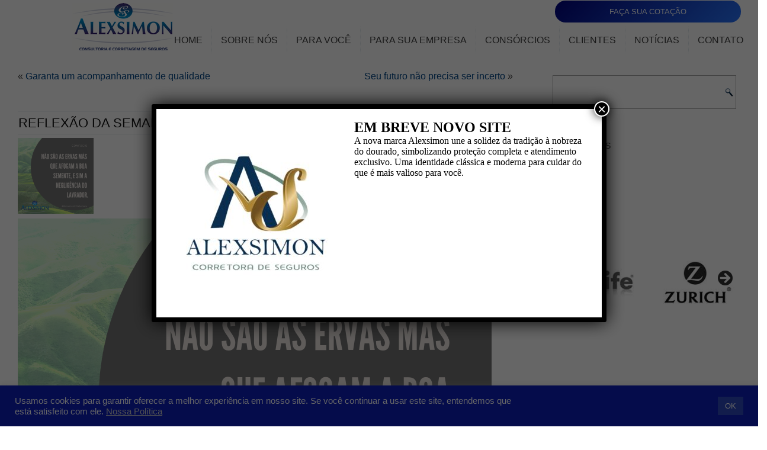

--- FILE ---
content_type: text/html; charset=UTF-8
request_url: https://alexsimon.com.br/reflexao-da-semana-16/
body_size: 16179
content:
<!DOCTYPE html>
<html lang="pt-BR">
<head>
<meta charset="UTF-8" />
<!-- Created by Artisteer v4.3.0.60745 -->
<meta name="viewport" content="initial-scale = 1.0, maximum-scale = 1.0, user-scalable = no, width = device-width" />
<!--[if lt IE 9]><script src="/html5.js"></script><![endif]-->

<link rel="stylesheet" href="https://alexsimon.com.br/wp-content/themes/alesi2021/style.css" media="screen" />
<link rel="pingback" href="https://alexsimon.com.br/xmlrpc.php" />
<title>Reflexão da Semana &#8211; CS Alexsimon</title>
<meta name='robots' content='max-image-preview:large' />
<link rel='dns-prefetch' href='//www.googletagmanager.com' />
<link rel="alternate" type="application/rss+xml" title="Feed para CS Alexsimon &raquo;" href="https://alexsimon.com.br/feed/" />
<link rel="alternate" type="application/rss+xml" title="Feed de comentários para CS Alexsimon &raquo;" href="https://alexsimon.com.br/comments/feed/" />
<link rel="alternate" type="application/rss+xml" title="Feed de comentários para CS Alexsimon &raquo; Reflexão da Semana" href="https://alexsimon.com.br/reflexao-da-semana-16/feed/" />
<link rel="alternate" title="oEmbed (JSON)" type="application/json+oembed" href="https://alexsimon.com.br/wp-json/oembed/1.0/embed?url=https%3A%2F%2Falexsimon.com.br%2Freflexao-da-semana-16%2F" />
<link rel="alternate" title="oEmbed (XML)" type="text/xml+oembed" href="https://alexsimon.com.br/wp-json/oembed/1.0/embed?url=https%3A%2F%2Falexsimon.com.br%2Freflexao-da-semana-16%2F&#038;format=xml" />
<style id='wp-img-auto-sizes-contain-inline-css' type='text/css'>
img:is([sizes=auto i],[sizes^="auto," i]){contain-intrinsic-size:3000px 1500px}
/*# sourceURL=wp-img-auto-sizes-contain-inline-css */
</style>
<style id='wp-emoji-styles-inline-css' type='text/css'>

	img.wp-smiley, img.emoji {
		display: inline !important;
		border: none !important;
		box-shadow: none !important;
		height: 1em !important;
		width: 1em !important;
		margin: 0 0.07em !important;
		vertical-align: -0.1em !important;
		background: none !important;
		padding: 0 !important;
	}
/*# sourceURL=wp-emoji-styles-inline-css */
</style>
<link rel='stylesheet' id='wp-block-library-css' href='https://alexsimon.com.br/wp-includes/css/dist/block-library/style.min.css?ver=6.9' type='text/css' media='all' />
<style id='classic-theme-styles-inline-css' type='text/css'>
/*! This file is auto-generated */
.wp-block-button__link{color:#fff;background-color:#32373c;border-radius:9999px;box-shadow:none;text-decoration:none;padding:calc(.667em + 2px) calc(1.333em + 2px);font-size:1.125em}.wp-block-file__button{background:#32373c;color:#fff;text-decoration:none}
/*# sourceURL=/wp-includes/css/classic-themes.min.css */
</style>
<link rel='stylesheet' id='wp-components-css' href='https://alexsimon.com.br/wp-includes/css/dist/components/style.min.css?ver=6.9' type='text/css' media='all' />
<link rel='stylesheet' id='wp-preferences-css' href='https://alexsimon.com.br/wp-includes/css/dist/preferences/style.min.css?ver=6.9' type='text/css' media='all' />
<link rel='stylesheet' id='wp-block-editor-css' href='https://alexsimon.com.br/wp-includes/css/dist/block-editor/style.min.css?ver=6.9' type='text/css' media='all' />
<link rel='stylesheet' id='popup-maker-block-library-style-css' href='https://alexsimon.com.br/wp-content/plugins/popup-maker/dist/packages/block-library-style.css?ver=dbea705cfafe089d65f1' type='text/css' media='all' />
<style id='global-styles-inline-css' type='text/css'>
:root{--wp--preset--aspect-ratio--square: 1;--wp--preset--aspect-ratio--4-3: 4/3;--wp--preset--aspect-ratio--3-4: 3/4;--wp--preset--aspect-ratio--3-2: 3/2;--wp--preset--aspect-ratio--2-3: 2/3;--wp--preset--aspect-ratio--16-9: 16/9;--wp--preset--aspect-ratio--9-16: 9/16;--wp--preset--color--black: #000000;--wp--preset--color--cyan-bluish-gray: #abb8c3;--wp--preset--color--white: #ffffff;--wp--preset--color--pale-pink: #f78da7;--wp--preset--color--vivid-red: #cf2e2e;--wp--preset--color--luminous-vivid-orange: #ff6900;--wp--preset--color--luminous-vivid-amber: #fcb900;--wp--preset--color--light-green-cyan: #7bdcb5;--wp--preset--color--vivid-green-cyan: #00d084;--wp--preset--color--pale-cyan-blue: #8ed1fc;--wp--preset--color--vivid-cyan-blue: #0693e3;--wp--preset--color--vivid-purple: #9b51e0;--wp--preset--gradient--vivid-cyan-blue-to-vivid-purple: linear-gradient(135deg,rgb(6,147,227) 0%,rgb(155,81,224) 100%);--wp--preset--gradient--light-green-cyan-to-vivid-green-cyan: linear-gradient(135deg,rgb(122,220,180) 0%,rgb(0,208,130) 100%);--wp--preset--gradient--luminous-vivid-amber-to-luminous-vivid-orange: linear-gradient(135deg,rgb(252,185,0) 0%,rgb(255,105,0) 100%);--wp--preset--gradient--luminous-vivid-orange-to-vivid-red: linear-gradient(135deg,rgb(255,105,0) 0%,rgb(207,46,46) 100%);--wp--preset--gradient--very-light-gray-to-cyan-bluish-gray: linear-gradient(135deg,rgb(238,238,238) 0%,rgb(169,184,195) 100%);--wp--preset--gradient--cool-to-warm-spectrum: linear-gradient(135deg,rgb(74,234,220) 0%,rgb(151,120,209) 20%,rgb(207,42,186) 40%,rgb(238,44,130) 60%,rgb(251,105,98) 80%,rgb(254,248,76) 100%);--wp--preset--gradient--blush-light-purple: linear-gradient(135deg,rgb(255,206,236) 0%,rgb(152,150,240) 100%);--wp--preset--gradient--blush-bordeaux: linear-gradient(135deg,rgb(254,205,165) 0%,rgb(254,45,45) 50%,rgb(107,0,62) 100%);--wp--preset--gradient--luminous-dusk: linear-gradient(135deg,rgb(255,203,112) 0%,rgb(199,81,192) 50%,rgb(65,88,208) 100%);--wp--preset--gradient--pale-ocean: linear-gradient(135deg,rgb(255,245,203) 0%,rgb(182,227,212) 50%,rgb(51,167,181) 100%);--wp--preset--gradient--electric-grass: linear-gradient(135deg,rgb(202,248,128) 0%,rgb(113,206,126) 100%);--wp--preset--gradient--midnight: linear-gradient(135deg,rgb(2,3,129) 0%,rgb(40,116,252) 100%);--wp--preset--font-size--small: 13px;--wp--preset--font-size--medium: 20px;--wp--preset--font-size--large: 36px;--wp--preset--font-size--x-large: 42px;--wp--preset--spacing--20: 0.44rem;--wp--preset--spacing--30: 0.67rem;--wp--preset--spacing--40: 1rem;--wp--preset--spacing--50: 1.5rem;--wp--preset--spacing--60: 2.25rem;--wp--preset--spacing--70: 3.38rem;--wp--preset--spacing--80: 5.06rem;--wp--preset--shadow--natural: 6px 6px 9px rgba(0, 0, 0, 0.2);--wp--preset--shadow--deep: 12px 12px 50px rgba(0, 0, 0, 0.4);--wp--preset--shadow--sharp: 6px 6px 0px rgba(0, 0, 0, 0.2);--wp--preset--shadow--outlined: 6px 6px 0px -3px rgb(255, 255, 255), 6px 6px rgb(0, 0, 0);--wp--preset--shadow--crisp: 6px 6px 0px rgb(0, 0, 0);}:where(.is-layout-flex){gap: 0.5em;}:where(.is-layout-grid){gap: 0.5em;}body .is-layout-flex{display: flex;}.is-layout-flex{flex-wrap: wrap;align-items: center;}.is-layout-flex > :is(*, div){margin: 0;}body .is-layout-grid{display: grid;}.is-layout-grid > :is(*, div){margin: 0;}:where(.wp-block-columns.is-layout-flex){gap: 2em;}:where(.wp-block-columns.is-layout-grid){gap: 2em;}:where(.wp-block-post-template.is-layout-flex){gap: 1.25em;}:where(.wp-block-post-template.is-layout-grid){gap: 1.25em;}.has-black-color{color: var(--wp--preset--color--black) !important;}.has-cyan-bluish-gray-color{color: var(--wp--preset--color--cyan-bluish-gray) !important;}.has-white-color{color: var(--wp--preset--color--white) !important;}.has-pale-pink-color{color: var(--wp--preset--color--pale-pink) !important;}.has-vivid-red-color{color: var(--wp--preset--color--vivid-red) !important;}.has-luminous-vivid-orange-color{color: var(--wp--preset--color--luminous-vivid-orange) !important;}.has-luminous-vivid-amber-color{color: var(--wp--preset--color--luminous-vivid-amber) !important;}.has-light-green-cyan-color{color: var(--wp--preset--color--light-green-cyan) !important;}.has-vivid-green-cyan-color{color: var(--wp--preset--color--vivid-green-cyan) !important;}.has-pale-cyan-blue-color{color: var(--wp--preset--color--pale-cyan-blue) !important;}.has-vivid-cyan-blue-color{color: var(--wp--preset--color--vivid-cyan-blue) !important;}.has-vivid-purple-color{color: var(--wp--preset--color--vivid-purple) !important;}.has-black-background-color{background-color: var(--wp--preset--color--black) !important;}.has-cyan-bluish-gray-background-color{background-color: var(--wp--preset--color--cyan-bluish-gray) !important;}.has-white-background-color{background-color: var(--wp--preset--color--white) !important;}.has-pale-pink-background-color{background-color: var(--wp--preset--color--pale-pink) !important;}.has-vivid-red-background-color{background-color: var(--wp--preset--color--vivid-red) !important;}.has-luminous-vivid-orange-background-color{background-color: var(--wp--preset--color--luminous-vivid-orange) !important;}.has-luminous-vivid-amber-background-color{background-color: var(--wp--preset--color--luminous-vivid-amber) !important;}.has-light-green-cyan-background-color{background-color: var(--wp--preset--color--light-green-cyan) !important;}.has-vivid-green-cyan-background-color{background-color: var(--wp--preset--color--vivid-green-cyan) !important;}.has-pale-cyan-blue-background-color{background-color: var(--wp--preset--color--pale-cyan-blue) !important;}.has-vivid-cyan-blue-background-color{background-color: var(--wp--preset--color--vivid-cyan-blue) !important;}.has-vivid-purple-background-color{background-color: var(--wp--preset--color--vivid-purple) !important;}.has-black-border-color{border-color: var(--wp--preset--color--black) !important;}.has-cyan-bluish-gray-border-color{border-color: var(--wp--preset--color--cyan-bluish-gray) !important;}.has-white-border-color{border-color: var(--wp--preset--color--white) !important;}.has-pale-pink-border-color{border-color: var(--wp--preset--color--pale-pink) !important;}.has-vivid-red-border-color{border-color: var(--wp--preset--color--vivid-red) !important;}.has-luminous-vivid-orange-border-color{border-color: var(--wp--preset--color--luminous-vivid-orange) !important;}.has-luminous-vivid-amber-border-color{border-color: var(--wp--preset--color--luminous-vivid-amber) !important;}.has-light-green-cyan-border-color{border-color: var(--wp--preset--color--light-green-cyan) !important;}.has-vivid-green-cyan-border-color{border-color: var(--wp--preset--color--vivid-green-cyan) !important;}.has-pale-cyan-blue-border-color{border-color: var(--wp--preset--color--pale-cyan-blue) !important;}.has-vivid-cyan-blue-border-color{border-color: var(--wp--preset--color--vivid-cyan-blue) !important;}.has-vivid-purple-border-color{border-color: var(--wp--preset--color--vivid-purple) !important;}.has-vivid-cyan-blue-to-vivid-purple-gradient-background{background: var(--wp--preset--gradient--vivid-cyan-blue-to-vivid-purple) !important;}.has-light-green-cyan-to-vivid-green-cyan-gradient-background{background: var(--wp--preset--gradient--light-green-cyan-to-vivid-green-cyan) !important;}.has-luminous-vivid-amber-to-luminous-vivid-orange-gradient-background{background: var(--wp--preset--gradient--luminous-vivid-amber-to-luminous-vivid-orange) !important;}.has-luminous-vivid-orange-to-vivid-red-gradient-background{background: var(--wp--preset--gradient--luminous-vivid-orange-to-vivid-red) !important;}.has-very-light-gray-to-cyan-bluish-gray-gradient-background{background: var(--wp--preset--gradient--very-light-gray-to-cyan-bluish-gray) !important;}.has-cool-to-warm-spectrum-gradient-background{background: var(--wp--preset--gradient--cool-to-warm-spectrum) !important;}.has-blush-light-purple-gradient-background{background: var(--wp--preset--gradient--blush-light-purple) !important;}.has-blush-bordeaux-gradient-background{background: var(--wp--preset--gradient--blush-bordeaux) !important;}.has-luminous-dusk-gradient-background{background: var(--wp--preset--gradient--luminous-dusk) !important;}.has-pale-ocean-gradient-background{background: var(--wp--preset--gradient--pale-ocean) !important;}.has-electric-grass-gradient-background{background: var(--wp--preset--gradient--electric-grass) !important;}.has-midnight-gradient-background{background: var(--wp--preset--gradient--midnight) !important;}.has-small-font-size{font-size: var(--wp--preset--font-size--small) !important;}.has-medium-font-size{font-size: var(--wp--preset--font-size--medium) !important;}.has-large-font-size{font-size: var(--wp--preset--font-size--large) !important;}.has-x-large-font-size{font-size: var(--wp--preset--font-size--x-large) !important;}
:where(.wp-block-post-template.is-layout-flex){gap: 1.25em;}:where(.wp-block-post-template.is-layout-grid){gap: 1.25em;}
:where(.wp-block-term-template.is-layout-flex){gap: 1.25em;}:where(.wp-block-term-template.is-layout-grid){gap: 1.25em;}
:where(.wp-block-columns.is-layout-flex){gap: 2em;}:where(.wp-block-columns.is-layout-grid){gap: 2em;}
:root :where(.wp-block-pullquote){font-size: 1.5em;line-height: 1.6;}
/*# sourceURL=global-styles-inline-css */
</style>
<link rel='stylesheet' id='cookie-law-info-css' href='https://alexsimon.com.br/wp-content/plugins/cookie-law-info/legacy/public/css/cookie-law-info-public.css?ver=3.3.9.1' type='text/css' media='all' />
<link rel='stylesheet' id='cookie-law-info-gdpr-css' href='https://alexsimon.com.br/wp-content/plugins/cookie-law-info/legacy/public/css/cookie-law-info-gdpr.css?ver=3.3.9.1' type='text/css' media='all' />
<link rel='stylesheet' id='popup-maker-site-css' href='//alexsimon.com.br/wp-content/uploads/pum/pum-site-styles.css?generated=1766791075&#038;ver=1.21.5' type='text/css' media='all' />
<link rel='stylesheet' id='style.responsive.css-css' href='https://alexsimon.com.br/wp-content/themes/alesi2021/style.responsive.css?ver=6.9' type='text/css' media='all' />
<script type="text/javascript" src="https://alexsimon.com.br/wp-content/themes/alesi2021/jquery.js?ver=6.9" id="jquery-js"></script>
<script type="text/javascript" id="cookie-law-info-js-extra">
/* <![CDATA[ */
var Cli_Data = {"nn_cookie_ids":[],"cookielist":[],"non_necessary_cookies":[],"ccpaEnabled":"","ccpaRegionBased":"","ccpaBarEnabled":"","strictlyEnabled":["necessary","obligatoire"],"ccpaType":"gdpr","js_blocking":"1","custom_integration":"","triggerDomRefresh":"","secure_cookies":""};
var cli_cookiebar_settings = {"animate_speed_hide":"500","animate_speed_show":"500","background":"#0d1ebc","border":"#b1a6a6c2","border_on":"","button_1_button_colour":"#304bc1","button_1_button_hover":"#263c9a","button_1_link_colour":"#fff","button_1_as_button":"1","button_1_new_win":"","button_2_button_colour":"#333","button_2_button_hover":"#292929","button_2_link_colour":"#cecece","button_2_as_button":"","button_2_hidebar":"","button_3_button_colour":"#dedfe0","button_3_button_hover":"#b2b2b3","button_3_link_colour":"#333333","button_3_as_button":"1","button_3_new_win":"","button_4_button_colour":"#dedfe0","button_4_button_hover":"#b2b2b3","button_4_link_colour":"#333333","button_4_as_button":"1","button_7_button_colour":"#2f4abf","button_7_button_hover":"#263b99","button_7_link_colour":"#fff","button_7_as_button":"1","button_7_new_win":"","font_family":"Helvetica, sans-serif","header_fix":"","notify_animate_hide":"1","notify_animate_show":"","notify_div_id":"#cookie-law-info-bar","notify_position_horizontal":"right","notify_position_vertical":"bottom","scroll_close":"","scroll_close_reload":"","accept_close_reload":"","reject_close_reload":"","showagain_tab":"","showagain_background":"#fff","showagain_border":"#000","showagain_div_id":"#cookie-law-info-again","showagain_x_position":"100px","text":"#ffffff","show_once_yn":"","show_once":"10000","logging_on":"","as_popup":"","popup_overlay":"1","bar_heading_text":"","cookie_bar_as":"banner","popup_showagain_position":"bottom-right","widget_position":"left"};
var log_object = {"ajax_url":"https://alexsimon.com.br/wp-admin/admin-ajax.php"};
//# sourceURL=cookie-law-info-js-extra
/* ]]> */
</script>
<script type="text/javascript" src="https://alexsimon.com.br/wp-content/plugins/cookie-law-info/legacy/public/js/cookie-law-info-public.js?ver=3.3.9.1" id="cookie-law-info-js"></script>

<!-- Snippet da etiqueta do Google (gtag.js) adicionado pelo Site Kit -->
<!-- Snippet do Google Análises adicionado pelo Site Kit -->
<script type="text/javascript" src="https://www.googletagmanager.com/gtag/js?id=G-G9XW1QC4DH" id="google_gtagjs-js" async></script>
<script type="text/javascript" id="google_gtagjs-js-after">
/* <![CDATA[ */
window.dataLayer = window.dataLayer || [];function gtag(){dataLayer.push(arguments);}
gtag("set","linker",{"domains":["alexsimon.com.br"]});
gtag("js", new Date());
gtag("set", "developer_id.dZTNiMT", true);
gtag("config", "G-G9XW1QC4DH");
//# sourceURL=google_gtagjs-js-after
/* ]]> */
</script>
<script type="text/javascript" src="https://alexsimon.com.br/wp-content/themes/alesi2021/jquery-migrate-1.1.1.js?ver=6.9" id="jquery_migrate-js"></script>
<script type="text/javascript" src="https://alexsimon.com.br/wp-content/themes/alesi2021/script.js?ver=6.9" id="script.js-js"></script>
<script type="text/javascript" src="https://alexsimon.com.br/wp-content/themes/alesi2021/script.responsive.js?ver=6.9" id="script.responsive.js-js"></script>
<link rel="https://api.w.org/" href="https://alexsimon.com.br/wp-json/" /><link rel="alternate" title="JSON" type="application/json" href="https://alexsimon.com.br/wp-json/wp/v2/posts/3890" /><link rel="EditURI" type="application/rsd+xml" title="RSD" href="https://alexsimon.com.br/xmlrpc.php?rsd" />
<link rel="canonical" href="https://alexsimon.com.br/reflexao-da-semana-16/" />
<link rel='shortlink' href='https://alexsimon.com.br/?p=3890' />
<meta name="generator" content="Site Kit by Google 1.170.0" /><link rel="shortcut icon" href="https://alexsimon.com.br/wp-content/themes/alesi2021/favicon.ico" />


<meta name="generator" content="Elementor 3.34.1; features: additional_custom_breakpoints; settings: css_print_method-external, google_font-enabled, font_display-auto">
			<style>
				.e-con.e-parent:nth-of-type(n+4):not(.e-lazyloaded):not(.e-no-lazyload),
				.e-con.e-parent:nth-of-type(n+4):not(.e-lazyloaded):not(.e-no-lazyload) * {
					background-image: none !important;
				}
				@media screen and (max-height: 1024px) {
					.e-con.e-parent:nth-of-type(n+3):not(.e-lazyloaded):not(.e-no-lazyload),
					.e-con.e-parent:nth-of-type(n+3):not(.e-lazyloaded):not(.e-no-lazyload) * {
						background-image: none !important;
					}
				}
				@media screen and (max-height: 640px) {
					.e-con.e-parent:nth-of-type(n+2):not(.e-lazyloaded):not(.e-no-lazyload),
					.e-con.e-parent:nth-of-type(n+2):not(.e-lazyloaded):not(.e-no-lazyload) * {
						background-image: none !important;
					}
				}
			</style>
			</head>
<body class="wp-singular post-template-default single single-post postid-3890 single-format-standard wp-theme-alesi2021 metaslider-plugin elementor-default elementor-kit-4580">

<div id="alx-main">
    <div id="alx-header-bg">
            </div>
    <div id="alx-hmenu-bg" class="alx-bar alx-nav">
    </div>    <div class="alx-sheet clearfix">

<header class="alx-header">

    <div class="alx-shapes">
        
            </div>


<div class="alx-positioncontrol alx-positioncontrol-273585279" id="nimble"><div class="alx-widget widget widget_block" id="block-2" ><div class="alx-widget-content">
<div class="wp-block-buttons has-custom-font-size has-small-font-size is-layout-flex wp-block-buttons-is-layout-flex" id="https://seguro.nimble.com.br/v1/?company=15307&amp;unit=101">
<div class="wp-block-button has-custom-width wp-block-button__width-100 has-custom-font-size has-small-font-size"><a class="wp-block-button__link has-white-color has-midnight-gradient-background has-text-color has-background wp-element-button" href="https://seguro.nimble.com.br/?company=15307&amp;user=109&amp;unit=101&amp;package=C" target="_blank" rel="noreferrer noopener">FAÇA SUA COTAÇÃO</a></div>
</div>
</div></div></div>

<a href="inicial" class="alx-logo alx-logo-655007204">
    <img src="https://alexsimon.com.br/wp-content/themes/alesi2021/images/logo-655007204.png" alt="" />
</a>

<nav class="alx-nav">
    <div class="alx-nav-inner">
    
<ul class="alx-hmenu menu-30">
	<li class="menu-item-4917"><a title="Home" href="https://alexsimon.com.br/">Home</a>
	</li>
	<li class="menu-item-4871"><a title="Sobre Nós" href="https://alexsimon.com.br/sobre-nos/">Sobre Nós</a>
	</li>
	<li class="menu-item-1407"><a title="Para Você" href="#">Para Você</a>
	<ul>
		<li class="menu-item-4658"><a title="Seguro Aluguel" href="https://alexsimon.com.br/seguro-aluguel/">Seguro Aluguel</a>
		</li>
		<li class="menu-item-4612"><a title="Seguro Automóvel" href="https://alexsimon.com.br/seguro-automovel/">Seguro Automóvel</a>
		</li>
		<li class="menu-item-4650"><a title="Seguro Equipamento" href="https://alexsimon.com.br/seguro-equipamento-2/">Seguro Equipamento</a>
		</li>
		<li class="menu-item-4666"><a title="Seguro Odontológico" href="https://alexsimon.com.br/seguro-adonto/">Seguro Odontológico</a>
		</li>
		<li class="menu-item-4689"><a title="Previdência" href="https://alexsimon.com.br/previdencia/">Previdência</a>
		</li>
		<li class="menu-item-4696"><a title="Seguro Saúde" href="https://alexsimon.com.br/seguro-saude/">Seguro Saúde</a>
		</li>
		<li class="menu-item-4704"><a title="Saúde Pet" href="https://alexsimon.com.br/saude-pet/">Saúde Pet</a>
		</li>
		<li class="menu-item-4711"><a title="Seguro Residencial" href="https://alexsimon.com.br/seguro-residencial/">Seguro Residencial</a>
		</li>
		<li class="menu-item-4719"><a title="Seguro Viagem" href="https://alexsimon.com.br/seguro-viagem/">Seguro Viagem</a>
		</li>
		<li class="menu-item-4727"><a title="Seguro de Vida" href="https://alexsimon.com.br/seguro-de-vida/">Seguro de Vida</a>
		</li>
		<li class="menu-item-4735"><a title="Alarmes Monitorados" href="https://alexsimon.com.br/alarmes-monitorados/">Alarmes Monitorados</a>
		</li>
	</ul>
	</li>
	<li class="menu-item-1424"><a title="Para Sua Empresa" href="#">Para Sua Empresa</a>
	<ul>
		<li class="menu-item-4659"><a title="Seguro Aluguel" href="https://alexsimon.com.br/seguro-aluguel/">Seguro Aluguel</a>
		</li>
		<li class="menu-item-4613"><a title="Seguro Automóvel" href="https://alexsimon.com.br/seguro-automovel/">Seguro Automóvel</a>
		</li>
		<li class="menu-item-4765"><a title="Seguro Condomínio" href="https://alexsimon.com.br/seguro-condominio/">Seguro Condomínio</a>
		</li>
		<li class="menu-item-4766"><a title="Seguro Empresarial" href="https://alexsimon.com.br/seguro-empresarial/">Seguro Empresarial</a>
		</li>
		<li class="menu-item-4649"><a title="Seguro Equipamento" href="https://alexsimon.com.br/seguro-equipamento-2/">Seguro Equipamento</a>
		</li>
		<li class="menu-item-4767"><a title="Seguro Eventos" href="https://alexsimon.com.br/seguro-eventos/">Seguro Eventos</a>
		</li>
		<li class="menu-item-4768"><a title="Seguro Garantia" href="https://alexsimon.com.br/seguro-garantia/">Seguro Garantia</a>
		</li>
		<li class="menu-item-4820"><a title="Responsabilidade Civil" href="https://alexsimon.com.br/responsabilidade-civil/">Responsabilidade Civil</a>
		</li>
		<li class="menu-item-4777"><a title="Risco de Engenharia" href="https://alexsimon.com.br/risco-de-engenharia/">Risco de Engenharia</a>
		</li>
		<li class="menu-item-4778"><a title="Seguro Transporte" href="https://alexsimon.com.br/seguro-transporte/">Seguro Transporte</a>
		</li>
	</ul>
	</li>
	<li class="menu-item-1501"><a title="Consórcios" href="#">Consórcios</a>
	<ul>
		<li class="menu-item-4848"><a title="Consórcio de Imóvel" href="https://alexsimon.com.br/consorcio-de-imovel/">Consórcio de Imóvel</a>
		</li>
		<li class="menu-item-4847"><a title="Consórcio de Serviços" href="https://alexsimon.com.br/consorcio-de-servicos/">Consórcio de Serviços</a>
		</li>
		<li class="menu-item-4846"><a title="Consórcio de Veículos" href="https://alexsimon.com.br/consorcio-de-veiculos/">Consórcio de Veículos</a>
		</li>
	</ul>
	</li>
	<li class="menu-item-4857"><a title="Clientes" href="https://alexsimon.com.br/clientes-2/">Clientes</a>
	</li>
	<li class="menu-item-5037"><a title="Notícias" href="https://alexsimon.com.br/category/noticias/">Notícias</a>
	</li>
	<li class="menu-item-5003"><a title="Contato" href="https://alexsimon.com.br/contato/">Contato</a>
	</li>
</ul>
 
        </div>
    </nav>
                    
</header>

<div class="alx-layout-wrapper">
                <div class="alx-content-layout">
                    <div class="alx-content-layout-row">
                        


                        <div class="alx-layout-cell alx-content">
							<article class="alx-post alx-article " style="">
                                                                                                <div class="alx-postcontent clearfix"><div class="navigation">
    <div class="alignleft">&laquo; <a href="https://alexsimon.com.br/garanta-um-acompanhamento-de-qualidade/" title="Garanta um acompanhamento de qualidade" rel="prev">Garanta um acompanhamento de qualidade</a></div>
    <div class="alignright"><a href="https://alexsimon.com.br/seu-futuro-nao-precisa-ser-incerto/" title="Seu futuro não precisa ser incerto" rel="next">Seu futuro não precisa ser incerto</a> &raquo;</div>
 </div></div>


</article>
		<article id="post-3890"  class="alx-post alx-article  post-3890 post type-post status-publish format-standard has-post-thumbnail hentry category-dicas" style="">
                                <div class="alx-postmetadataheader"><h1 class="alx-postheader entry-title">Reflexão da Semana</h1></div>                                                                <div class="alignleft"><a href="https://alexsimon.com.br/reflexao-da-semana-16/" title="Reflexão da Semana"><img width="128" height="128" src="https://alexsimon.com.br/wp-content/uploads/2019/02/ale170219-150x150.png" class="attachment-128x128 size-128x128 wp-post-image" alt="" title="Reflexão da Semana" decoding="async" srcset="https://alexsimon.com.br/wp-content/uploads/2019/02/ale170219-150x150.png 150w, https://alexsimon.com.br/wp-content/uploads/2019/02/ale170219-300x300.png 300w, https://alexsimon.com.br/wp-content/uploads/2019/02/ale170219-100x100.png 100w, https://alexsimon.com.br/wp-content/uploads/2019/02/ale170219-700x700.png 700w, https://alexsimon.com.br/wp-content/uploads/2019/02/ale170219.png 800w" sizes="(max-width: 128px) 100vw, 128px" /></a></div><div class="alx-postcontent clearfix"><p><a href="https://alexsimon.com.br/wp-content/uploads/2019/02/ale170219.png"><img decoding="async" class="alignnone size-full wp-image-3891" src="https://alexsimon.com.br/wp-content/uploads/2019/02/ale170219.png" alt="" width="800" height="800" srcset="https://alexsimon.com.br/wp-content/uploads/2019/02/ale170219.png 800w, https://alexsimon.com.br/wp-content/uploads/2019/02/ale170219-150x150.png 150w, https://alexsimon.com.br/wp-content/uploads/2019/02/ale170219-300x300.png 300w, https://alexsimon.com.br/wp-content/uploads/2019/02/ale170219-100x100.png 100w, https://alexsimon.com.br/wp-content/uploads/2019/02/ale170219-700x700.png 700w" sizes="(max-width: 800px) 100vw, 800px" /></a></p>
</div>


</article>
				

                        </div>
                        

<div class="alx-layout-cell alx-sidebar2"><div  id="search-4" class="alx-block widget widget_search  clearfix">
        <div class="alx-blockcontent"><form class="alx-search" method="get" name="searchform" action="https://alexsimon.com.br/">
	<input name="s" type="text" value="" />
	<input class="alx-search-button" type="submit" value="" />
</form></div>
</div><div  id="categories-4" class="alx-block widget widget_categories  clearfix">
        <div class="alx-blockheader">
            <div class="t">Categorias</div>
        </div><div class="alx-blockcontent">
			<ul>
					<li class="cat-item cat-item-40"><a href="https://alexsimon.com.br/category/noticias/consorcio/">Consórcio</a>
</li>
	<li class="cat-item cat-item-41"><a href="https://alexsimon.com.br/category/noticias/dicas/">Dicas</a>
</li>
	<li class="cat-item cat-item-201"><a href="https://alexsimon.com.br/category/equipe/">Equipe</a>
</li>
	<li class="cat-item cat-item-1"><a href="https://alexsimon.com.br/category/noticias/">Notícias</a>
</li>
	<li class="cat-item cat-item-39"><a href="https://alexsimon.com.br/category/noticias/seguro/">Seguro</a>
</li>
			</ul>

			</div>
</div><div  id="metaslider_widget-3" class="alx-block widget widget_metaslider_widget  clearfix">
        <div class="alx-blockcontent"><div id="metaslider-id-4919" style="width: 100%;" class="ml-slider-3-104-0 metaslider metaslider-flex metaslider-4919 ml-slider has-carousel-mode ms-theme-default nav-hidden" role="region" aria-label="seguradoras" data-height="86" data-width="169">
    <div id="metaslider_container_4919">
        <div id="metaslider_4919">
            <ul class='slides'>
                <li style="display: none; width: 100%;" class="slide-4931 ms-image " aria-roledescription="slide" data-date="2020-11-16 18:16:31" data-filename="metlife.jpg" data-slide-type="image"><a href="https://www.metlife.com.br/" target="_blank" aria-label="View Slide Details" class="metaslider_image_link"><img loading="lazy" src="https://alexsimon.com.br/wp-content/uploads/2020/11/metlife.jpg" height="86" width="169" alt="" class="slider-4919 slide-4931 msDefaultImage" title="metlife" /></a></li>
                <li style="display: none; width: 100%;" class="slide-4920 ms-image " aria-roledescription="slide" data-date="2020-11-16 18:16:30" data-filename="zurich.jpg" data-slide-type="image"><a href="https://www.zurich.com.br/pt-br/home" target="_blank" aria-label="View Slide Details" class="metaslider_image_link"><img loading="lazy" src="https://alexsimon.com.br/wp-content/uploads/2020/11/zurich.jpg" height="86" width="169" alt="" class="slider-4919 slide-4920 msDefaultImage" title="zurich" /></a></li>
                <li style="display: none; width: 100%;" class="slide-4934 ms-image " aria-roledescription="slide" data-date="2020-11-16 18:16:31" data-filename="ituran.jpg" data-slide-type="image"><a href="https://ituran.com.br/" target="_blank" aria-label="View Slide Details" class="metaslider_image_link"><img loading="lazy" src="https://alexsimon.com.br/wp-content/uploads/2020/11/ituran.jpg" height="86" width="169" alt="" class="slider-4919 slide-4934 msDefaultImage" title="ituran" /></a></li>
                <li style="display: none; width: 100%;" class="slide-4937 ms-image " aria-roledescription="slide" data-date="2020-11-16 18:16:31" data-filename="hdi.jpg" data-slide-type="image"><a href="https://www.hdiseguros.com.br/" target="_blank" aria-label="View Slide Details" class="metaslider_image_link"><img loading="lazy" src="https://alexsimon.com.br/wp-content/uploads/2020/11/hdi.jpg" height="86" width="169" alt="" class="slider-4919 slide-4937 msDefaultImage" title="hdi" /></a></li>
                <li style="display: none; width: 100%;" class="slide-4941 ms-image " aria-roledescription="slide" data-date="2020-11-16 18:16:32" data-filename="azul.jpg" data-slide-type="image"><a href="https://www.azulseguros.com.br/" target="_blank" aria-label="View Slide Details" class="metaslider_image_link"><img loading="lazy" src="https://alexsimon.com.br/wp-content/uploads/2020/11/azul.jpg" height="86" width="169" alt="" class="slider-4919 slide-4941 msDefaultImage" title="azul" /></a></li>
                <li style="display: none; width: 100%;" class="slide-4921 ms-image " aria-roledescription="slide" data-date="2020-11-16 18:16:31" data-filename="tokio-marine.jpg" data-slide-type="image"><a href="https://www.tokiomarine.com.br/sinistros/" target="_blank" aria-label="View Slide Details" class="metaslider_image_link"><img loading="lazy" src="https://alexsimon.com.br/wp-content/uploads/2020/11/tokio-marine.jpg" height="86" width="169" alt="" class="slider-4919 slide-4921 msDefaultImage" title="tokio-marine" /></a></li>
                <li style="display: none; width: 100%;" class="slide-4927 ms-image " aria-roledescription="slide" data-date="2020-11-16 18:16:31" data-filename="previsul.jpg" data-slide-type="image"><a href="http://www.previsul.com.br/" target="_blank" aria-label="View Slide Details" class="metaslider_image_link"><img loading="lazy" src="https://alexsimon.com.br/wp-content/uploads/2020/11/previsul.jpg" height="86" width="169" alt="" class="slider-4919 slide-4927 msDefaultImage" title="previsul" /></a></li>
                <li style="display: none; width: 100%;" class="slide-4923 ms-image " aria-roledescription="slide" data-date="2020-11-16 18:16:31" data-filename="sulamerica.jpg" data-slide-type="image"><a href="https://portal.sulamericaseguros.com.br/home.htm" target="_blank" aria-label="View Slide Details" class="metaslider_image_link"><img loading="lazy" src="https://alexsimon.com.br/wp-content/uploads/2020/11/sulamerica.jpg" height="86" width="169" alt="" class="slider-4919 slide-4923 msDefaultImage" title="sulamerica" /></a></li>
                <li style="display: none; width: 100%;" class="slide-4925 ms-image " aria-roledescription="slide" data-date="2020-11-16 18:16:31" data-filename="sompo.jpg" data-slide-type="image"><a href="https://sompo.com.br/" target="_blank" aria-label="View Slide Details" class="metaslider_image_link"><img loading="lazy" src="https://alexsimon.com.br/wp-content/uploads/2020/11/sompo.jpg" height="86" width="169" alt="" class="slider-4919 slide-4925 msDefaultImage" title="sompo" /></a></li>
                <li style="display: none; width: 100%;" class="slide-4930 ms-image " aria-roledescription="slide" data-date="2020-11-16 18:16:31" data-filename="msig.jpg" data-slide-type="image"><a href="http://www.msig.com.br/default.ashx" target="_blank" aria-label="View Slide Details" class="metaslider_image_link"><img loading="lazy" src="https://alexsimon.com.br/wp-content/uploads/2020/11/msig.jpg" height="86" width="169" alt="" class="slider-4919 slide-4930 msDefaultImage" title="msig" /></a></li>
                <li style="display: none; width: 100%;" class="slide-4932 ms-image " aria-roledescription="slide" data-date="2020-11-16 18:16:31" data-filename="mapfre.jpg" data-slide-type="image"><a href="https://www.mapfre.com.br/seguro-br/atendimento/nossos-telefones/nossos-telefones/" target="_blank" aria-label="View Slide Details" class="metaslider_image_link"><img loading="lazy" src="https://alexsimon.com.br/wp-content/uploads/2020/11/mapfre.jpg" height="86" width="169" alt="" class="slider-4919 slide-4932 msDefaultImage" title="mapfre" /></a></li>
                <li style="display: none; width: 100%;" class="slide-4936 ms-image " aria-roledescription="slide" data-date="2020-11-16 18:16:31" data-filename="ICATU.jpg" data-slide-type="image"><a href="https://portal.icatuseguros.com.br/" target="_blank" aria-label="View Slide Details" class="metaslider_image_link"><img loading="lazy" src="https://alexsimon.com.br/wp-content/uploads/2020/11/ICATU.jpg" height="86" width="169" alt="" class="slider-4919 slide-4936 msDefaultImage" title="ICATU" /></a></li>
                <li style="display: none; width: 100%;" class="slide-4924 ms-image " aria-roledescription="slide" data-date="2020-11-16 18:16:31" data-filename="suhai.jpg" data-slide-type="image"><a href="https://suhaiseguradora.com/" target="_blank" aria-label="View Slide Details" class="metaslider_image_link"><img loading="lazy" src="https://alexsimon.com.br/wp-content/uploads/2020/11/suhai.jpg" height="86" width="169" alt="" class="slider-4919 slide-4924 msDefaultImage" title="suhai" /></a></li>
                <li style="display: none; width: 100%;" class="slide-4940 ms-image " aria-roledescription="slide" data-date="2020-11-16 18:16:31" data-filename="bradesco.jpg" data-slide-type="image"><a href="https://www.bradescoseguros.com.br/clientes" target="_blank" aria-label="View Slide Details" class="metaslider_image_link"><img loading="lazy" src="https://alexsimon.com.br/wp-content/uploads/2020/11/bradesco.jpg" height="86" width="169" alt="" class="slider-4919 slide-4940 msDefaultImage" title="bradesco" /></a></li>
                <li style="display: none; width: 100%;" class="slide-4928 ms-image " aria-roledescription="slide" data-date="2020-11-16 18:16:31" data-filename="porto.jpg" data-slide-type="image"><a href="https://www.portoseguro.com.br/" target="_blank" aria-label="View Slide Details" class="metaslider_image_link"><img loading="lazy" src="https://alexsimon.com.br/wp-content/uploads/2020/11/porto.jpg" height="86" width="169" alt="" class="slider-4919 slide-4928 msDefaultImage" title="porto" /></a></li>
                <li style="display: none; width: 100%;" class="slide-4943 ms-image " aria-roledescription="slide" data-date="2020-11-16 18:16:32" data-filename="allianz.jpg" data-slide-type="image"><a href="https://www.allianz.com.br/" target="_blank" aria-label="View Slide Details" class="metaslider_image_link"><img loading="lazy" src="https://alexsimon.com.br/wp-content/uploads/2020/11/allianz.jpg" height="86" width="169" alt="" class="slider-4919 slide-4943 msDefaultImage" title="allianz" /></a></li>
                <li style="display: none; width: 100%;" class="slide-4942 ms-image " aria-roledescription="slide" data-date="2020-11-16 18:16:32" data-filename="argo.jpg" data-slide-type="image"><a href="https://store.argo-protector.com.br/" target="_blank" aria-label="View Slide Details" class="metaslider_image_link"><img loading="lazy" src="https://alexsimon.com.br/wp-content/uploads/2020/11/argo.jpg" height="86" width="169" alt="" class="slider-4919 slide-4942 msDefaultImage" title="argo" /></a></li>
                <li style="display: none; width: 100%;" class="slide-4922 ms-image " aria-roledescription="slide" data-date="2020-11-16 18:16:31" data-filename="sura.jpg" data-slide-type="image"><a href="https://www.segurossura.com.br/" target="_blank" aria-label="View Slide Details" class="metaslider_image_link"><img loading="lazy" src="https://alexsimon.com.br/wp-content/uploads/2020/11/sura.jpg" height="86" width="169" alt="" class="slider-4919 slide-4922 msDefaultImage" title="sura" /></a></li>
                <li style="display: none; width: 100%;" class="slide-4933 ms-image " aria-roledescription="slide" data-date="2020-11-16 18:16:31" data-filename="liberty.jpg" data-slide-type="image"><a href="https://www.libertyseguros.com.br/paginas/index.aspx" target="_blank" aria-label="View Slide Details" class="metaslider_image_link"><img loading="lazy" src="https://alexsimon.com.br/wp-content/uploads/2020/11/liberty.jpg" height="86" width="169" alt="" class="slider-4919 slide-4933 msDefaultImage" title="liberty" /></a></li>
                <li style="display: none; width: 100%;" class="slide-4935 ms-image " aria-roledescription="slide" data-date="2020-11-16 18:16:31" data-filename="itau.jpg" data-slide-type="image"><img loading="lazy" src="https://alexsimon.com.br/wp-content/uploads/2020/11/itau.jpg" height="86" width="169" alt="" class="slider-4919 slide-4935 msDefaultImage" title="itau" /></li>
            </ul>
        </div>
        
    </div>
</div></div>
</div></div>
                    </div>
                </div>
            </div>
    </div>
<footer class="alx-footer">
  <div class="alx-footer-inner"><div class="alx-footer-text">
  
<div class="alx-content-layout-wrapper layout-item-0">
<div class="alx-content-layout layout-item-1">
    <div class="alx-content-layout-row">
    <div class="alx-layout-cell layout-item-2" style="width: 15%">        <p><br /></p>
    </div><div class="alx-layout-cell layout-item-2" style="width: 25%">        <p><img loading="lazy" width="162" height="65" alt="" class="alx-lightbox" src="https://alexsimon.com.br/wp-content/themes/alesi2021/images/logo_alexsimon_peq.png" /><br /></p><p><br /></p><p style="line-height: 200%;"><span style="color: rgb(183, 183, 183); font-weight: 400; background-color: rgb(16, 39, 117); font-family: 'Lucida Sans Unicode'; font-size: 14px;">Desde 1994, a CS Alexsimon atua no mercado de Consultoria e Corretagem de Seguros, ao longo destes anos, montou uma equipe de profissionais competentes para atender nossos clientes com excelência, seja no trato pessoal ou no conjunto de informações pesquisados no mercado a cada cotação.</span><br /></p>
    </div><div class="alx-layout-cell layout-item-2" style="width: 25%">        <p><br /></p>
    </div><div class="alx-layout-cell layout-item-3" style="width: 25%">        <h4 class="widget-title" style="margin-bottom: 25px; font-weight: 700; font-stretch: inherit; font-size: 14px; line-height: 22px; color: rgb(215, 215, 215); text-align: left; background-color: rgb(16, 39, 117);"><span style="font: inherit; font-family: 'Lucida Sans Unicode';">Contato</span></h4><div class="textwidget" style="font-weight: 400; font-stretch: inherit; font-size: 14px; line-height: inherit; color: rgb(183, 183, 183); text-align: left; background-color: rgb(16, 39, 117);"><h6 class="marginoff" style="font-style: inherit; font-variant: inherit; font-weight: 700; font-stretch: inherit; font-size: 14px; color: rgb(204, 204, 204);"><span style="font-family: 'Lucida Sans Unicode';">Endereço</span></h6><p style="margin-bottom: 20px; padding-bottom: 12px; border-bottom-width: 1px; border-bottom-style: solid; border-bottom-color: rgb(57, 57, 57); font: inherit;">&nbsp;<img loading="lazy" width="15" height="15" alt="" class="alx-lightbox" src="https://alexsimon.com.br/wp-content/themes/alesi2021/images/1.png" /><span style="font-family: 'Lucida Sans Unicode';">&nbsp; R. Cel. Luis Gonzaga Azevedo, 10 - Vila Matilde - São Paulo / SP</span></p><h6 class="marginoff" style="font-style: inherit; font-variant: inherit; font-weight: 700; font-stretch: inherit; font-size: 14px; color: rgb(204, 204, 204);"><span style="font-family: 'Lucida Sans Unicode';">Telefone</span></h6><p style="margin-bottom: 20px; padding-bottom: 12px; border-bottom-width: 1px; border-bottom-style: solid; border-bottom-color: rgb(57, 57, 57); font: inherit; text-align: left;"><span style="font-family: 'Lucida Sans Unicode';"><i class="fa fa-phone" style="font-style: normal; font-variant: inherit; font-stretch: inherit; font-size: inherit; line-height: 1; display: inline-block; -webkit-font-smoothing: antialiased;"></i>&nbsp; &nbsp; &nbsp;&nbsp;<img loading="lazy" width="15" height="15" alt="" class="alx-lightbox" src="https://alexsimon.com.br/wp-content/themes/alesi2021/images/2.png" />&nbsp; (11) 2747-0689</span></p><h6 class="marginoff" style="font-style: inherit; font-variant: inherit; font-weight: 700; font-stretch: inherit; font-size: 14px; color: rgb(204, 204, 204);"><span style="font-family: 'Lucida Sans Unicode';">E-mail</span></h6><p style="margin-bottom: 20px; padding-bottom: 12px; border-bottom-width: 1px; border-bottom-style: solid; border-bottom-color: rgb(57, 57, 57); font: inherit; text-align: left;"><span style="font-family: 'Lucida Sans Unicode';"><i class="fa fa-envelope" style="font-style: normal; font-variant: inherit; font-stretch: inherit; font-size: inherit; line-height: 1; display: inline-block; -webkit-font-smoothing: antialiased;"></i>&nbsp; &nbsp; &nbsp; <img loading="lazy" width="15" height="15" alt="" class="alx-lightbox" src="https://alexsimon.com.br/wp-content/themes/alesi2021/images/3.png" />&nbsp; falecom@alexsimon.com.br</span></p></div>
    </div><div class="alx-layout-cell layout-item-2" style="width: 10%">        <p><br /></p>
    </div>
    </div>
</div>
</div>
<div class="alx-content-layout-wrapper layout-item-4">
<div class="alx-content-layout layout-item-5">
    <div class="alx-content-layout-row">
    <div class="alx-layout-cell layout-item-6" style="width: 15%">        <p style="text-align: left;"><span style="color: rgb(226, 232, 238); font-size: 11px;"></span></p><p><br /></p>
    </div><div class="alx-layout-cell layout-item-6" style="width: 52%">        <p style="text-align: left;"><span style="color: rgb(226, 232, 238); text-align: left; font-size: 14px;"><br /></span></p><p style="text-align: left;"><span style="color: rgb(226, 232, 238); text-align: left; font-size: 14px;">&nbsp;₢ Todos os Direitos - CS ALEXSIMON | Consultoria e Corretagem de Seguros</span><br /></p>
    </div><div class="alx-layout-cell layout-item-7" style="width: 33%">        <p style="line-height: 150%; text-indent: 0px; margin-top: 3px; text-align: center;"><a href="https://twitter.com/alexsimonseg" target="_blank"><img loading="lazy" width="40" height="40" alt="" src="https://alexsimon.com.br/wp-content/themes/alesi2021/images/4.png" class="" /></a>&nbsp;<a href="https://alexsimonseguros.tumblr.com/" target="_blank"><img loading="lazy" width="40" height="40" alt="" src="https://alexsimon.com.br/wp-content/themes/alesi2021/images/5.png" class="" /></a><span style="font-family: 'Lucida Sans Unicode';"><span style="color: rgb(255, 255, 255); font-family: 'Lucida Sans Unicode', 'Lucida Grande', Arial, Helvetica, sans-serif;"><span style="font-size: 18px;">&nbsp;<a href="https://www.linkedin.com/company/cs-alexsimon-consultoria-e-corretagem-de-seguros" target="_blank"><img loading="lazy" width="40" height="40" alt="" src="https://alexsimon.com.br/wp-content/themes/alesi2021/images/6.png" class="" /></a></span><span style="font-size: 16px;">&nbsp;<a href="https://www.instagram.com/alexsimonseguros/" target="_blank"><img loading="lazy" width="40" height="40" alt="" src="https://alexsimon.com.br/wp-content/themes/alesi2021/images/7.png" /></a>&nbsp;<a href="https://www.facebook.com/cs.alexsimon" target="_blank"><img loading="lazy" width="40" height="40" alt="" src="https://alexsimon.com.br/wp-content/themes/alesi2021/images/8.png" class="" /></a>&nbsp;<a href="https://api.whatsapp.com/send?phone=5511950626939" target="_blank"><img loading="lazy" width="40" height="40" alt="" src="https://alexsimon.com.br/wp-content/themes/alesi2021/images/9.png" class="" /></a></span></span></span></p>
    </div>
    </div>
</div>
</div>

  

</div>
</div>
</footer>

</div>


<div id="wp-footer">
	<script type="speculationrules">
{"prefetch":[{"source":"document","where":{"and":[{"href_matches":"/*"},{"not":{"href_matches":["/wp-*.php","/wp-admin/*","/wp-content/uploads/*","/wp-content/*","/wp-content/plugins/*","/wp-content/themes/alesi2021/*","/*\\?(.+)"]}},{"not":{"selector_matches":"a[rel~=\"nofollow\"]"}},{"not":{"selector_matches":".no-prefetch, .no-prefetch a"}}]},"eagerness":"conservative"}]}
</script>
<!--googleoff: all--><div id="cookie-law-info-bar" data-nosnippet="true"><span><div class="cli-bar-container cli-style-v2"><div class="cli-bar-message">Usamos cookies para garantir oferecer a melhor experiência em nosso site. Se você continuar a usar este site, entendemos que está satisfeito com ele. <a href="https://alexsimon.com.br/cookies" id="CONSTANT_OPEN_URL" target="_blank" class="cli-plugin-main-link">Nossa Política</a> </div><div class="cli-bar-btn_container"><a id="wt-cli-accept-all-btn" role='button' data-cli_action="accept_all" class="wt-cli-element medium cli-plugin-button wt-cli-accept-all-btn cookie_action_close_header cli_action_button">OK</a></div></div></span></div><div id="cookie-law-info-again" data-nosnippet="true"><span id="cookie_hdr_showagain">Gerenciar consentimento</span></div><div class="cli-modal" data-nosnippet="true" id="cliSettingsPopup" tabindex="-1" role="dialog" aria-labelledby="cliSettingsPopup" aria-hidden="true">
  <div class="cli-modal-dialog" role="document">
	<div class="cli-modal-content cli-bar-popup">
		  <button type="button" class="cli-modal-close" id="cliModalClose">
			<svg class="" viewBox="0 0 24 24"><path d="M19 6.41l-1.41-1.41-5.59 5.59-5.59-5.59-1.41 1.41 5.59 5.59-5.59 5.59 1.41 1.41 5.59-5.59 5.59 5.59 1.41-1.41-5.59-5.59z"></path><path d="M0 0h24v24h-24z" fill="none"></path></svg>
			<span class="wt-cli-sr-only">Fechar</span>
		  </button>
		  <div class="cli-modal-body">
			<div class="cli-container-fluid cli-tab-container">
	<div class="cli-row">
		<div class="cli-col-12 cli-align-items-stretch cli-px-0">
			<div class="cli-privacy-overview">
				<h4>Visão geral de privacidade</h4>				<div class="cli-privacy-content">
					<div class="cli-privacy-content-text"><p style="margin: 0in;font-family: Calibri;font-size: 11.0pt">Este site usa cookies para melhorar a sua experiência enquanto navega pelo site. Destes, os cookies que são categorizados como necessários são armazenados no seu navegador, pois são essenciais para o funcionamento das funcionalidades básicas do site. Também usamos cookies de terceiros que nos ajudam a analisar e entender como você usa este site. Esses cookies serão armazenados em seu navegador apenas com o seu consentimento. Você também tem a opção de cancelar esses cookies. Porém, a desativação de alguns desses cookies pode afetar sua experiência de navegação.</p></div>
				</div>
				<a class="cli-privacy-readmore" aria-label="Mostrar mais" role="button" data-readmore-text="Mostrar mais" data-readless-text="Mostrar menos"></a>			</div>
		</div>
		<div class="cli-col-12 cli-align-items-stretch cli-px-0 cli-tab-section-container">
												<div class="cli-tab-section">
						<div class="cli-tab-header">
							<a role="button" tabindex="0" class="cli-nav-link cli-settings-mobile" data-target="necessary" data-toggle="cli-toggle-tab">
								Necessary							</a>
															<div class="wt-cli-necessary-checkbox">
									<input type="checkbox" class="cli-user-preference-checkbox"  id="wt-cli-checkbox-necessary" data-id="checkbox-necessary" checked="checked"  />
									<label class="form-check-label" for="wt-cli-checkbox-necessary">Necessary</label>
								</div>
								<span class="cli-necessary-caption">Sempre ativado</span>
													</div>
						<div class="cli-tab-content">
							<div class="cli-tab-pane cli-fade" data-id="necessary">
								<div class="wt-cli-cookie-description">
									Necessary cookies are absolutely essential for the website to function properly. These cookies ensure basic functionalities and security features of the website, anonymously.
<table class="cookielawinfo-row-cat-table cookielawinfo-winter"><thead><tr><th class="cookielawinfo-column-1">Cookie</th><th class="cookielawinfo-column-3">Duração</th><th class="cookielawinfo-column-4">Descrição</th></tr></thead><tbody><tr class="cookielawinfo-row"><td class="cookielawinfo-column-1">cookielawinfo-checkbox-analytics</td><td class="cookielawinfo-column-3">11 months</td><td class="cookielawinfo-column-4"><p style="margin: 0in;font-family: Calibri;font-size: 11.0pt">Este cookie é definido pelo plug-in GDPR Cookie Consent. O cookie é usado para armazenar o consentimento do usuário para os cookies na categoria “Analytics”.</p></td></tr><tr class="cookielawinfo-row"><td class="cookielawinfo-column-1">cookielawinfo-checkbox-functional</td><td class="cookielawinfo-column-3">11 months</td><td class="cookielawinfo-column-4"><p style="margin: 0in;font-family: Calibri;font-size: 11.0pt">O cookie é definido pelo consentimento do cookie GDPR para registrar o consentimento do usuário para os cookies na categoria "Funcional".</p></td></tr><tr class="cookielawinfo-row"><td class="cookielawinfo-column-1">cookielawinfo-checkbox-necessary</td><td class="cookielawinfo-column-3">11 months</td><td class="cookielawinfo-column-4"><p style="margin: 0in;font-family: Calibri;font-size: 11.0pt">Este cookie é definido pelo plug-in GDPR Cookie Consent. Os cookies são usados para armazenar o consentimento do usuário para os cookies na categoria "Necessário".</p></td></tr><tr class="cookielawinfo-row"><td class="cookielawinfo-column-1">cookielawinfo-checkbox-others</td><td class="cookielawinfo-column-3">11 months</td><td class="cookielawinfo-column-4"><p style="margin: 0in;font-family: Calibri;font-size: 11.0pt">Este cookie é definido pelo plug-in GDPR Cookie Consent. O cookie é usado para armazenar o consentimento do usuário para os cookies na categoria "Outros.</p></td></tr><tr class="cookielawinfo-row"><td class="cookielawinfo-column-1">cookielawinfo-checkbox-performance</td><td class="cookielawinfo-column-3">11 months</td><td class="cookielawinfo-column-4"><p style="margin: 0in;font-family: Calibri;font-size: 11.0pt">Este cookie é definido pelo plug-in GDPR Cookie Consent. O cookie é usado para armazenar o consentimento do usuário para os cookies na categoria "Desempenho".</p></td></tr><tr class="cookielawinfo-row"><td class="cookielawinfo-column-1">viewed_cookie_policy</td><td class="cookielawinfo-column-3">11 months</td><td class="cookielawinfo-column-4"><p style="margin: 0in;font-family: Calibri;font-size: 11.0pt">O cookie é definido pelo plug-in GDPR Cookie Consent e é usado para armazenar se o usuário consentiu ou não com o uso de cookies. Não armazena nenhum dado pessoal.</p></td></tr></tbody></table>								</div>
							</div>
						</div>
					</div>
																	<div class="cli-tab-section">
						<div class="cli-tab-header">
							<a role="button" tabindex="0" class="cli-nav-link cli-settings-mobile" data-target="functional" data-toggle="cli-toggle-tab">
								Functional							</a>
															<div class="cli-switch">
									<input type="checkbox" id="wt-cli-checkbox-functional" class="cli-user-preference-checkbox"  data-id="checkbox-functional" />
									<label for="wt-cli-checkbox-functional" class="cli-slider" data-cli-enable="Ativado" data-cli-disable="Desativado"><span class="wt-cli-sr-only">Functional</span></label>
								</div>
													</div>
						<div class="cli-tab-content">
							<div class="cli-tab-pane cli-fade" data-id="functional">
								<div class="wt-cli-cookie-description">
									Functional cookies help to perform certain functionalities like sharing the content of the website on social media platforms, collect feedbacks, and other third-party features.
								</div>
							</div>
						</div>
					</div>
																	<div class="cli-tab-section">
						<div class="cli-tab-header">
							<a role="button" tabindex="0" class="cli-nav-link cli-settings-mobile" data-target="performance" data-toggle="cli-toggle-tab">
								Performance							</a>
															<div class="cli-switch">
									<input type="checkbox" id="wt-cli-checkbox-performance" class="cli-user-preference-checkbox"  data-id="checkbox-performance" />
									<label for="wt-cli-checkbox-performance" class="cli-slider" data-cli-enable="Ativado" data-cli-disable="Desativado"><span class="wt-cli-sr-only">Performance</span></label>
								</div>
													</div>
						<div class="cli-tab-content">
							<div class="cli-tab-pane cli-fade" data-id="performance">
								<div class="wt-cli-cookie-description">
									Performance cookies are used to understand and analyze the key performance indexes of the website which helps in delivering a better user experience for the visitors.
								</div>
							</div>
						</div>
					</div>
																	<div class="cli-tab-section">
						<div class="cli-tab-header">
							<a role="button" tabindex="0" class="cli-nav-link cli-settings-mobile" data-target="analytics" data-toggle="cli-toggle-tab">
								Analytics							</a>
															<div class="cli-switch">
									<input type="checkbox" id="wt-cli-checkbox-analytics" class="cli-user-preference-checkbox"  data-id="checkbox-analytics" />
									<label for="wt-cli-checkbox-analytics" class="cli-slider" data-cli-enable="Ativado" data-cli-disable="Desativado"><span class="wt-cli-sr-only">Analytics</span></label>
								</div>
													</div>
						<div class="cli-tab-content">
							<div class="cli-tab-pane cli-fade" data-id="analytics">
								<div class="wt-cli-cookie-description">
									Analytical cookies are used to understand how visitors interact with the website. These cookies help provide information on metrics the number of visitors, bounce rate, traffic source, etc.
								</div>
							</div>
						</div>
					</div>
																	<div class="cli-tab-section">
						<div class="cli-tab-header">
							<a role="button" tabindex="0" class="cli-nav-link cli-settings-mobile" data-target="advertisement" data-toggle="cli-toggle-tab">
								Advertisement							</a>
															<div class="cli-switch">
									<input type="checkbox" id="wt-cli-checkbox-advertisement" class="cli-user-preference-checkbox"  data-id="checkbox-advertisement" />
									<label for="wt-cli-checkbox-advertisement" class="cli-slider" data-cli-enable="Ativado" data-cli-disable="Desativado"><span class="wt-cli-sr-only">Advertisement</span></label>
								</div>
													</div>
						<div class="cli-tab-content">
							<div class="cli-tab-pane cli-fade" data-id="advertisement">
								<div class="wt-cli-cookie-description">
									Advertisement cookies are used to provide visitors with relevant ads and marketing campaigns. These cookies track visitors across websites and collect information to provide customized ads.
								</div>
							</div>
						</div>
					</div>
																	<div class="cli-tab-section">
						<div class="cli-tab-header">
							<a role="button" tabindex="0" class="cli-nav-link cli-settings-mobile" data-target="others" data-toggle="cli-toggle-tab">
								Others							</a>
															<div class="cli-switch">
									<input type="checkbox" id="wt-cli-checkbox-others" class="cli-user-preference-checkbox"  data-id="checkbox-others" />
									<label for="wt-cli-checkbox-others" class="cli-slider" data-cli-enable="Ativado" data-cli-disable="Desativado"><span class="wt-cli-sr-only">Others</span></label>
								</div>
													</div>
						<div class="cli-tab-content">
							<div class="cli-tab-pane cli-fade" data-id="others">
								<div class="wt-cli-cookie-description">
									Other uncategorized cookies are those that are being analyzed and have not been classified into a category as yet.
								</div>
							</div>
						</div>
					</div>
										</div>
	</div>
</div>
		  </div>
		  <div class="cli-modal-footer">
			<div class="wt-cli-element cli-container-fluid cli-tab-container">
				<div class="cli-row">
					<div class="cli-col-12 cli-align-items-stretch cli-px-0">
						<div class="cli-tab-footer wt-cli-privacy-overview-actions">
						
															<a id="wt-cli-privacy-save-btn" role="button" tabindex="0" data-cli-action="accept" class="wt-cli-privacy-btn cli_setting_save_button wt-cli-privacy-accept-btn cli-btn">SALVAR E ACEITAR</a>
													</div>
						
					</div>
				</div>
			</div>
		</div>
	</div>
  </div>
</div>
<div class="cli-modal-backdrop cli-fade cli-settings-overlay"></div>
<div class="cli-modal-backdrop cli-fade cli-popupbar-overlay"></div>
<!--googleon: all--><div 
	id="pum-5440" 
	role="dialog" 
	aria-modal="false"
	class="pum pum-overlay pum-theme-5432 pum-theme-lightbox popmake-overlay auto_open click_open" 
	data-popmake="{&quot;id&quot;:5440,&quot;slug&quot;:&quot;em-breve-novo-site&quot;,&quot;theme_id&quot;:5432,&quot;cookies&quot;:[{&quot;event&quot;:&quot;on_popup_close&quot;,&quot;settings&quot;:{&quot;name&quot;:&quot;pum-5440&quot;,&quot;key&quot;:&quot;&quot;,&quot;session&quot;:false,&quot;path&quot;:&quot;1&quot;,&quot;time&quot;:&quot;1 month&quot;}}],&quot;triggers&quot;:[{&quot;type&quot;:&quot;auto_open&quot;,&quot;settings&quot;:{&quot;cookie_name&quot;:[&quot;pum-5440&quot;],&quot;delay&quot;:500}},{&quot;type&quot;:&quot;click_open&quot;,&quot;settings&quot;:{&quot;extra_selectors&quot;:&quot;&quot;,&quot;cookie_name&quot;:null}}],&quot;mobile_disabled&quot;:null,&quot;tablet_disabled&quot;:null,&quot;meta&quot;:{&quot;display&quot;:{&quot;stackable&quot;:false,&quot;overlay_disabled&quot;:false,&quot;scrollable_content&quot;:false,&quot;disable_reposition&quot;:false,&quot;size&quot;:&quot;medium&quot;,&quot;responsive_min_width&quot;:&quot;0%&quot;,&quot;responsive_min_width_unit&quot;:false,&quot;responsive_max_width&quot;:&quot;100%&quot;,&quot;responsive_max_width_unit&quot;:false,&quot;custom_width&quot;:&quot;640px&quot;,&quot;custom_width_unit&quot;:false,&quot;custom_height&quot;:&quot;380px&quot;,&quot;custom_height_unit&quot;:false,&quot;custom_height_auto&quot;:false,&quot;location&quot;:&quot;center&quot;,&quot;position_from_trigger&quot;:false,&quot;position_top&quot;:&quot;100&quot;,&quot;position_left&quot;:&quot;0&quot;,&quot;position_bottom&quot;:&quot;0&quot;,&quot;position_right&quot;:&quot;0&quot;,&quot;position_fixed&quot;:false,&quot;animation_type&quot;:&quot;fade&quot;,&quot;animation_speed&quot;:&quot;350&quot;,&quot;animation_origin&quot;:&quot;center top&quot;,&quot;overlay_zindex&quot;:false,&quot;zindex&quot;:&quot;1999999999&quot;},&quot;close&quot;:{&quot;text&quot;:&quot;&quot;,&quot;button_delay&quot;:&quot;0&quot;,&quot;overlay_click&quot;:false,&quot;esc_press&quot;:false,&quot;f4_press&quot;:false},&quot;click_open&quot;:[]}}">

	<div id="popmake-5440" class="pum-container popmake theme-5432 pum-responsive pum-responsive-medium responsive size-medium">

				
				
		
				<div class="pum-content popmake-content" tabindex="0">
			<div class="wp-block-image">
<figure class="alignleft size-medium is-resized"><a href="https://alexsimon.com.br/wp-content/uploads/2025/12/logo_redes.jpg"><img fetchpriority="high" fetchpriority="high" decoding="async" width="300" height="300" src="https://alexsimon.com.br/wp-content/uploads/2025/12/logo_redes-300x300.jpg" alt="" class="wp-image-5441" style="object-fit:cover;width:300px;height:auto" srcset="https://alexsimon.com.br/wp-content/uploads/2025/12/logo_redes-300x300.jpg 300w, https://alexsimon.com.br/wp-content/uploads/2025/12/logo_redes-1024x1024.jpg 1024w, https://alexsimon.com.br/wp-content/uploads/2025/12/logo_redes-150x150.jpg 150w, https://alexsimon.com.br/wp-content/uploads/2025/12/logo_redes-768x768.jpg 768w, https://alexsimon.com.br/wp-content/uploads/2025/12/logo_redes.jpg 1080w" sizes="(max-width: 300px) 100vw, 300px" /></a></figure>
</div>


<h2 class="wp-block-heading">EM BREVE NOVO SITE</h2>



<p>A nova marca Alexsimon une a solidez da tradição à nobreza do dourado, simbolizando proteção completa e atendimento exclusivo. Uma identidade clássica e moderna para cuidar do que é mais valioso para você.</p>
		</div>

				
							<button type="button" class="pum-close popmake-close" aria-label="Close">
			&times;			</button>
		
	</div>

</div>
			<script>
				const lazyloadRunObserver = () => {
					const lazyloadBackgrounds = document.querySelectorAll( `.e-con.e-parent:not(.e-lazyloaded)` );
					const lazyloadBackgroundObserver = new IntersectionObserver( ( entries ) => {
						entries.forEach( ( entry ) => {
							if ( entry.isIntersecting ) {
								let lazyloadBackground = entry.target;
								if( lazyloadBackground ) {
									lazyloadBackground.classList.add( 'e-lazyloaded' );
								}
								lazyloadBackgroundObserver.unobserve( entry.target );
							}
						});
					}, { rootMargin: '200px 0px 200px 0px' } );
					lazyloadBackgrounds.forEach( ( lazyloadBackground ) => {
						lazyloadBackgroundObserver.observe( lazyloadBackground );
					} );
				};
				const events = [
					'DOMContentLoaded',
					'elementor/lazyload/observe',
				];
				events.forEach( ( event ) => {
					document.addEventListener( event, lazyloadRunObserver );
				} );
			</script>
			<link rel='stylesheet' id='metaslider-flex-slider-css' href='https://alexsimon.com.br/wp-content/plugins/ml-slider/assets/sliders/flexslider/flexslider.css?ver=3.104.0' type='text/css' media='all' property='stylesheet' />
<link rel='stylesheet' id='metaslider-public-css' href='https://alexsimon.com.br/wp-content/plugins/ml-slider/assets/metaslider/public.css?ver=3.104.0' type='text/css' media='all' property='stylesheet' />
<style id='metaslider-public-inline-css' type='text/css'>

        #metaslider_4919.flexslider .slides li {margin-right: 35px !important;}@media only screen and (max-width: 767px) { .hide-arrows-smartphone .flex-direction-nav, .hide-navigation-smartphone .flex-control-paging, .hide-navigation-smartphone .flex-control-nav, .hide-navigation-smartphone .filmstrip, .hide-slideshow-smartphone, .metaslider-hidden-content.hide-smartphone{ display: none!important; }}@media only screen and (min-width : 768px) and (max-width: 1023px) { .hide-arrows-tablet .flex-direction-nav, .hide-navigation-tablet .flex-control-paging, .hide-navigation-tablet .flex-control-nav, .hide-navigation-tablet .filmstrip, .hide-slideshow-tablet, .metaslider-hidden-content.hide-tablet{ display: none!important; }}@media only screen and (min-width : 1024px) and (max-width: 1439px) { .hide-arrows-laptop .flex-direction-nav, .hide-navigation-laptop .flex-control-paging, .hide-navigation-laptop .flex-control-nav, .hide-navigation-laptop .filmstrip, .hide-slideshow-laptop, .metaslider-hidden-content.hide-laptop{ display: none!important; }}@media only screen and (min-width : 1440px) { .hide-arrows-desktop .flex-direction-nav, .hide-navigation-desktop .flex-control-paging, .hide-navigation-desktop .flex-control-nav, .hide-navigation-desktop .filmstrip, .hide-slideshow-desktop, .metaslider-hidden-content.hide-desktop{ display: none!important; }}
/*# sourceURL=metaslider-public-inline-css */
</style>
<link rel='stylesheet' id='cookie-law-info-table-css' href='https://alexsimon.com.br/wp-content/plugins/cookie-law-info/legacy/public/css/cookie-law-info-table.css?ver=3.3.9.1' type='text/css' media='all' />
<script type="text/javascript" src="https://alexsimon.com.br/wp-includes/js/comment-reply.min.js?ver=6.9" id="comment-reply-js" async="async" data-wp-strategy="async" fetchpriority="low"></script>
<script type="text/javascript" src="https://alexsimon.com.br/wp-includes/js/jquery/ui/core.min.js?ver=1.13.3" id="jquery-ui-core-js"></script>
<script type="text/javascript" src="https://alexsimon.com.br/wp-includes/js/dist/hooks.min.js?ver=dd5603f07f9220ed27f1" id="wp-hooks-js"></script>
<script type="text/javascript" id="popup-maker-site-js-extra">
/* <![CDATA[ */
var pum_vars = {"version":"1.21.5","pm_dir_url":"https://alexsimon.com.br/wp-content/plugins/popup-maker/","ajaxurl":"https://alexsimon.com.br/wp-admin/admin-ajax.php","restapi":"https://alexsimon.com.br/wp-json/pum/v1","rest_nonce":null,"default_theme":"5431","debug_mode":"","disable_tracking":"","home_url":"/","message_position":"top","core_sub_forms_enabled":"1","popups":[],"cookie_domain":"","analytics_enabled":"1","analytics_route":"analytics","analytics_api":"https://alexsimon.com.br/wp-json/pum/v1"};
var pum_sub_vars = {"ajaxurl":"https://alexsimon.com.br/wp-admin/admin-ajax.php","message_position":"top"};
var pum_popups = {"pum-5440":{"triggers":[{"type":"auto_open","settings":{"cookie_name":["pum-5440"],"delay":500}}],"cookies":[{"event":"on_popup_close","settings":{"name":"pum-5440","key":"","session":false,"path":"1","time":"1 month"}}],"disable_on_mobile":false,"disable_on_tablet":false,"atc_promotion":null,"explain":null,"type_section":null,"theme_id":"5432","size":"medium","responsive_min_width":"0%","responsive_max_width":"100%","custom_width":"640px","custom_height_auto":false,"custom_height":"380px","scrollable_content":false,"animation_type":"fade","animation_speed":"350","animation_origin":"center top","open_sound":"none","custom_sound":"","location":"center","position_top":"100","position_bottom":"0","position_left":"0","position_right":"0","position_from_trigger":false,"position_fixed":false,"overlay_disabled":false,"stackable":false,"disable_reposition":false,"zindex":"1999999999","close_button_delay":"0","fi_promotion":null,"close_on_form_submission":false,"close_on_form_submission_delay":"0","close_on_overlay_click":false,"close_on_esc_press":false,"close_on_f4_press":false,"disable_form_reopen":false,"disable_accessibility":false,"theme_slug":"lightbox","id":5440,"slug":"em-breve-novo-site"}};
//# sourceURL=popup-maker-site-js-extra
/* ]]> */
</script>
<script type="text/javascript" src="//alexsimon.com.br/wp-content/uploads/pum/pum-site-scripts.js?defer&amp;generated=1766791094&amp;ver=1.21.5" id="popup-maker-site-js"></script>
<script type="text/javascript" src="https://alexsimon.com.br/wp-content/plugins/ml-slider/assets/sliders/flexslider/jquery.flexslider.min.js?ver=3.104.0" id="metaslider-flex-slider-js"></script>
<script type="text/javascript" id="metaslider-flex-slider-js-after">
/* <![CDATA[ */
var metaslider_4919 = function($) {$('#metaslider_4919').addClass('flexslider');
            $('#metaslider_4919').flexslider({ 
                slideshowSpeed:3000,
                animation:'slide',
                controlNav:false,
                directionNav:true,
                pauseOnHover:true,
                direction:'horizontal',
                reverse:false,
                keyboard:1,
                touch:1,
                animationSpeed:1200,
                prevText:"&lt;",
                nextText:"&gt;",
                smoothHeight:false,
                fadeFirstSlide:false,
                easing:"linear",
                slideshow:true,
                pausePlay:false,
                showPlayText:false,
                playText:false,
                pauseText:false,
                itemWidth:169,
                minItems:2,
                move:1,
                itemMargin:35,
                start: function(slider) {
                slider.find('.flex-prev').attr('aria-label', 'Previous');
                    slider.find('.flex-next').attr('aria-label', 'Next');
                
                // Function to disable focusable elements in aria-hidden slides
                function disableAriaHiddenFocusableElements() {
                    var slider_ = $('#metaslider_4919');
                    
                    // Disable focusable elements in slides with aria-hidden='true'
                    slider_.find('.slides li[aria-hidden="true"] a, .slides li[aria-hidden="true"] button, .slides li[aria-hidden="true"] input, .slides li[aria-hidden="true"] select, .slides li[aria-hidden="true"] textarea, .slides li[aria-hidden="true"] [tabindex]:not([tabindex="-1"])').attr('tabindex', '-1');
                    
                    // Disable focusable elements in cloned slides (these should never be focusable)
                    slider_.find('.slides li.clone a, .slides li.clone button, .slides li.clone input, .slides li.clone select, .slides li.clone textarea, .slides li.clone [tabindex]:not([tabindex="-1"])').attr('tabindex', '-1');
                }
                
                // Initial setup
                disableAriaHiddenFocusableElements();
                
                // Observer for aria-hidden and clone changes
                if (typeof MutationObserver !== 'undefined') {
                    var ariaObserver = new MutationObserver(function(mutations) {
                        var shouldUpdate = false;
                        mutations.forEach(function(mutation) {
                            if (mutation.type === 'attributes' && mutation.attributeName === 'aria-hidden') {
                                shouldUpdate = true;
                            }
                            if (mutation.type === 'childList') {
                                // Check if cloned slides were added/removed
                                for (var i = 0; i < mutation.addedNodes.length; i++) {
                                    if (mutation.addedNodes[i].nodeType === 1 && 
                                        (mutation.addedNodes[i].classList.contains('clone') || 
                                         mutation.addedNodes[i].querySelector && mutation.addedNodes[i].querySelector('.clone'))) {
                                        shouldUpdate = true;
                                        break;
                                    }
                                }
                            }
                        });
                        if (shouldUpdate) {
                            setTimeout(disableAriaHiddenFocusableElements, 10);
                        }
                    });
                    
                    var targetNode = $('#metaslider_4919')[0];
                    if (targetNode) {
                        ariaObserver.observe(targetNode, { 
                            attributes: true, 
                            attributeFilter: ['aria-hidden'],
                            childList: true,
                            subtree: true
                        });
                    }
                }
                
                },
                after: function(slider) {
                
                // Re-disable focusable elements after slide transitions
                var slider_ = $('#metaslider_4919');
                
                // Disable focusable elements in slides with aria-hidden='true'
                slider_.find('.slides li[aria-hidden="true"] a, .slides li[aria-hidden="true"] button, .slides li[aria-hidden="true"] input, .slides li[aria-hidden="true"] select, .slides li[aria-hidden="true"] textarea, .slides li[aria-hidden="true"] [tabindex]:not([tabindex="-1"])').attr('tabindex', '-1');
                
                // Disable focusable elements in cloned slides
                slider_.find('.slides li.clone a, .slides li.clone button, .slides li.clone input, .slides li.clone select, .slides li.clone textarea, .slides li.clone [tabindex]:not([tabindex="-1"])').attr('tabindex', '-1');
                
                }
            });
            $(document).trigger('metaslider/initialized', '#metaslider_4919');
        };
 jQuery(document).ready(function($) {
 $('.metaslider').attr('tabindex', '0');
 $(document).on('keyup.slider', function(e) {
  });
 });
        var timer_metaslider_4919 = function() {
            var slider = !window.jQuery ? window.setTimeout(timer_metaslider_4919, 100) : !jQuery.isReady ? window.setTimeout(timer_metaslider_4919, 1) : metaslider_4919(window.jQuery);
        };
        timer_metaslider_4919();
//# sourceURL=metaslider-flex-slider-js-after
/* ]]> */
</script>
<script type="text/javascript" id="metaslider-script-js-extra">
/* <![CDATA[ */
var wpData = {"baseUrl":"https://alexsimon.com.br"};
//# sourceURL=metaslider-script-js-extra
/* ]]> */
</script>
<script type="text/javascript" src="https://alexsimon.com.br/wp-content/plugins/ml-slider/assets/metaslider/script.min.js?ver=3.104.0" id="metaslider-script-js"></script>
<script type="text/javascript" src="https://alexsimon.com.br/wp-content/plugins/ml-slider/assets/easing/jQuery.easing.min.js?ver=3.104.0" id="metaslider-easing-js"></script>
<script id="wp-emoji-settings" type="application/json">
{"baseUrl":"https://s.w.org/images/core/emoji/17.0.2/72x72/","ext":".png","svgUrl":"https://s.w.org/images/core/emoji/17.0.2/svg/","svgExt":".svg","source":{"concatemoji":"https://alexsimon.com.br/wp-includes/js/wp-emoji-release.min.js?ver=6.9"}}
</script>
<script type="module">
/* <![CDATA[ */
/*! This file is auto-generated */
const a=JSON.parse(document.getElementById("wp-emoji-settings").textContent),o=(window._wpemojiSettings=a,"wpEmojiSettingsSupports"),s=["flag","emoji"];function i(e){try{var t={supportTests:e,timestamp:(new Date).valueOf()};sessionStorage.setItem(o,JSON.stringify(t))}catch(e){}}function c(e,t,n){e.clearRect(0,0,e.canvas.width,e.canvas.height),e.fillText(t,0,0);t=new Uint32Array(e.getImageData(0,0,e.canvas.width,e.canvas.height).data);e.clearRect(0,0,e.canvas.width,e.canvas.height),e.fillText(n,0,0);const a=new Uint32Array(e.getImageData(0,0,e.canvas.width,e.canvas.height).data);return t.every((e,t)=>e===a[t])}function p(e,t){e.clearRect(0,0,e.canvas.width,e.canvas.height),e.fillText(t,0,0);var n=e.getImageData(16,16,1,1);for(let e=0;e<n.data.length;e++)if(0!==n.data[e])return!1;return!0}function u(e,t,n,a){switch(t){case"flag":return n(e,"\ud83c\udff3\ufe0f\u200d\u26a7\ufe0f","\ud83c\udff3\ufe0f\u200b\u26a7\ufe0f")?!1:!n(e,"\ud83c\udde8\ud83c\uddf6","\ud83c\udde8\u200b\ud83c\uddf6")&&!n(e,"\ud83c\udff4\udb40\udc67\udb40\udc62\udb40\udc65\udb40\udc6e\udb40\udc67\udb40\udc7f","\ud83c\udff4\u200b\udb40\udc67\u200b\udb40\udc62\u200b\udb40\udc65\u200b\udb40\udc6e\u200b\udb40\udc67\u200b\udb40\udc7f");case"emoji":return!a(e,"\ud83e\u1fac8")}return!1}function f(e,t,n,a){let r;const o=(r="undefined"!=typeof WorkerGlobalScope&&self instanceof WorkerGlobalScope?new OffscreenCanvas(300,150):document.createElement("canvas")).getContext("2d",{willReadFrequently:!0}),s=(o.textBaseline="top",o.font="600 32px Arial",{});return e.forEach(e=>{s[e]=t(o,e,n,a)}),s}function r(e){var t=document.createElement("script");t.src=e,t.defer=!0,document.head.appendChild(t)}a.supports={everything:!0,everythingExceptFlag:!0},new Promise(t=>{let n=function(){try{var e=JSON.parse(sessionStorage.getItem(o));if("object"==typeof e&&"number"==typeof e.timestamp&&(new Date).valueOf()<e.timestamp+604800&&"object"==typeof e.supportTests)return e.supportTests}catch(e){}return null}();if(!n){if("undefined"!=typeof Worker&&"undefined"!=typeof OffscreenCanvas&&"undefined"!=typeof URL&&URL.createObjectURL&&"undefined"!=typeof Blob)try{var e="postMessage("+f.toString()+"("+[JSON.stringify(s),u.toString(),c.toString(),p.toString()].join(",")+"));",a=new Blob([e],{type:"text/javascript"});const r=new Worker(URL.createObjectURL(a),{name:"wpTestEmojiSupports"});return void(r.onmessage=e=>{i(n=e.data),r.terminate(),t(n)})}catch(e){}i(n=f(s,u,c,p))}t(n)}).then(e=>{for(const n in e)a.supports[n]=e[n],a.supports.everything=a.supports.everything&&a.supports[n],"flag"!==n&&(a.supports.everythingExceptFlag=a.supports.everythingExceptFlag&&a.supports[n]);var t;a.supports.everythingExceptFlag=a.supports.everythingExceptFlag&&!a.supports.flag,a.supports.everything||((t=a.source||{}).concatemoji?r(t.concatemoji):t.wpemoji&&t.twemoji&&(r(t.twemoji),r(t.wpemoji)))});
//# sourceURL=https://alexsimon.com.br/wp-includes/js/wp-emoji-loader.min.js
/* ]]> */
</script>
	<!-- 234 queries. 2,140 seconds. -->
</div>
</body>
</html>

